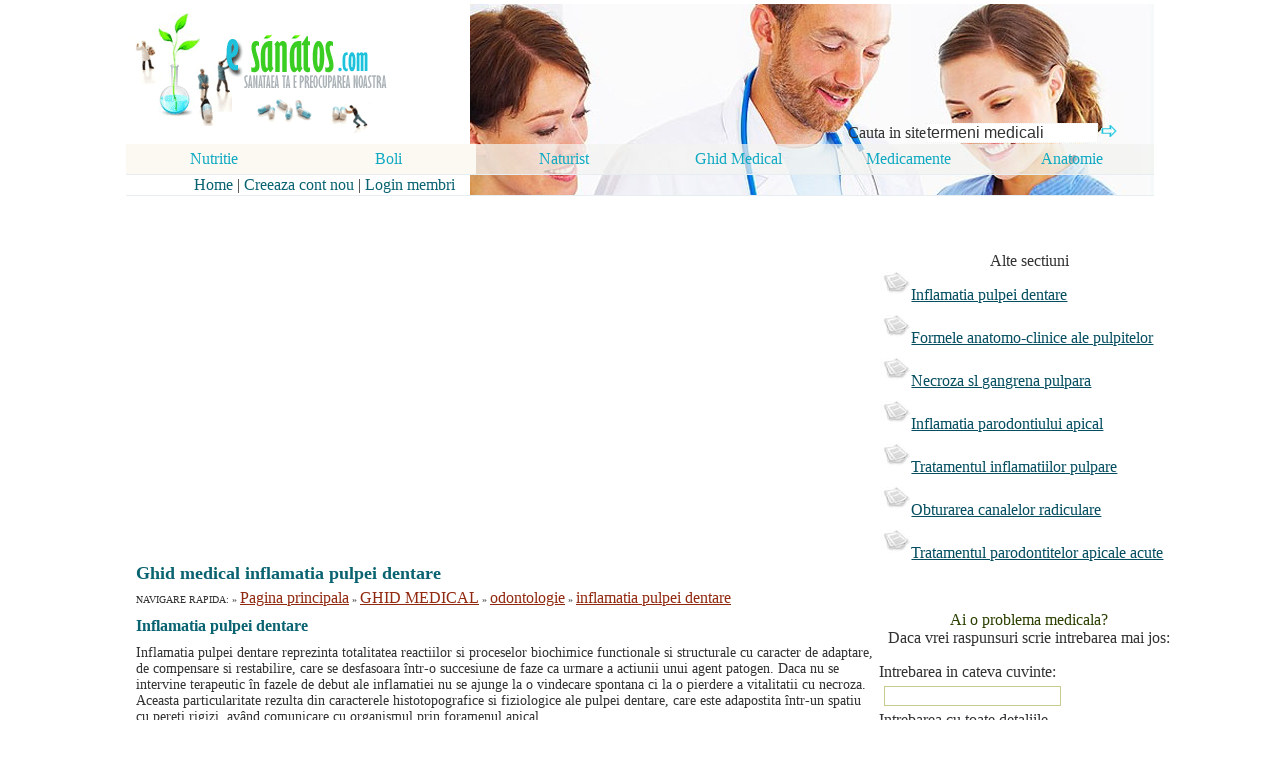

--- FILE ---
content_type: text/html; charset=iso-8859-1
request_url: https://www.esanatos.com/ghid-medical/odontologie/inflamatia-pulpei-dentare/index.php
body_size: 5976
content:
<!DOCTYPE html>
<html lang="ro">
<head>
<title>Inflamatia pulpei dentare - odontologie</title>
<meta name=viewport content="width=device-width, initial-scale=1">

									
									<meta name="Keywords" content="inflamatia pulpei dentare, odontologie, sfaturi medicale, ghid terapeutic, tratamente">
<META NAME="Description" CONTENT="Inflamatia pulpei dentare - ODONTOLOGIE ghid medical pentru sanatate">
<meta http-equiv="Content-Type" content="text/html; charset=windows-1252"/>
<META http-equiv="Content-Language" content="ro">
<link href="../../../style.css" rel="stylesheet" type="text/css"/>
</head>
<body>
    
		<div id="headline">
			  <div class="container">
<table width="1028" border="0" cellpadding="0" cellspacing="0" class="table-all"><tr> <td width="30%" height="36" valign="bottom"><a href="https://www.esanatos.com"><img src="https://www.esanatos.com/imagini/logo.gif" width="300" border="0" alt="eSanatos - sanatatea ta e preocuparea noastra!"></a></td><td width="70%" align="right" valign="bottom" style="background: url(https://www.esanatos.com/imagini/categ/4-1.jpg) no-repeat bottom right;"><form name="cautaretext" action="https://www.esanatos.com/cauta.php" target="_self" method="post" style="margin-top: 0;margin-bottom: 0"><table width="322" border="0" align="right" cellpadding="0" cellspacing="0"><tr> <td width="115" align="center" valign="middle"> &nbsp;&nbsp;&nbsp;&nbsp;Cauta in site </td><td width="116" align="center" valign="middle"><input name="termen" type="text" class="input1" style="width:170px" value="termeni medicali" onClick="this.value=''" /></td><td width="74" align="left" valign="bottom"> <input name="imagess" type="image" value="Cauta" alt="Cauta" src="https://www.esanatos.com/imagini/sageata2.gif"/> </td></tr></table></form></td> </tr><tr> <td height="30" colspan="2" valign="bottom" style="background: url(https://www.esanatos.com/imagini/categ/4-2.jpg) no-repeat top right;"><table width="1028" height="30" border="0" align="right" cellpadding="0" cellspacing="0" style="height:30px;" class="table-all"><tr class="td-bottom2"> <td width="17%" align="center" bgcolor="#FCF9F3"><a href="https://www.esanatos.com/nutritie/index.php" class="meniu" title="Alimentatia si nutritie sanatoasa, diete si cure de slabire rapide"><font color="11AAC2" size="3">Nutritie</font></a></td><td width="17%" align="center" bgcolor="#FCF9F3"><a href="https://www.esanatos.com/boli/index.php" class="meniu" title="boli si afectiuni (tratamente) - cum sa ne tratam natural"><font color="11AAC2" size="3">Boli</font></a></td><td width="17%" height="30" align="center"> <div align="center"><a href="https://www.esanatos.com/naturist/index.php" class="meniu" title="Produse si tratamente naturste. Terapii si remedii alternative din medicina naturista."><font color="11AAC2" size="3">Naturist</font></a></div></td><td width="17%" align="center"> <div align="center"><a href="https://www.esanatos.com/ghid-medical/index.php" class="meniu" title="articole medicale, sfat medical - ghidul tau de medicina si sanatate"><font color="11AAC2" size="3">Ghid Medical</font></a></div></td><td width="16%" align="center"> <div align="center"><a href="https://www.esanatos.com/medicamente/index.php" class="meniu" title="cauta medicamente dupa boala sau simptome"><font color="11AAC2" size="3">Medicamente</font></a></div></td><td width="16%" align="center"> <div align="center"><a href="https://www.esanatos.com/anatomie/index.php" class="meniu" title="anatomia corpului uman - sistemele anatomice componente"><font color="11AAC2" size="3">Anatomie</font></a></div></td></tr> </table></td></tr><tr align="right" valign="middle"> <td height="20" colspan="2" style="background: url(https://www.esanatos.com/imagini/categ/4-3.jpg) no-repeat top right;"> <div align="left">&nbsp;&nbsp;&nbsp;&nbsp;&nbsp;&nbsp;&nbsp;&nbsp;&nbsp;&nbsp;&nbsp;&nbsp; &nbsp; &nbsp; <a href="https://www.esanatos.com" class="submeniu">Home</a> | <a href="https://www.esanatos.com/cont-nou.php" class="submeniu">Creeaza cont nou</a> | <a href="https://www.esanatos.com/login.php" class="submeniu">Login membri</a></div></td></tr>
</table> </div>
		</div>
				 
<div id="headline">
    <div class="container">
  		<div id="stanga">
				
<br>
<div style="overflow:auto; width:710px; height:320px; box-sizing: border-box; display: block;">
<script async src="https://pagead2.googlesyndication.com/pagead/js/adsbygoogle.js?client=ca-pub-2920520675052309"
     crossorigin="anonymous"></script>
<ins class="adsbygoogle"
     style="display:block"
     data-ad-client="ca-pub-2920520675052309"
     data-ad-slot="5851333145"
     data-ad-format="auto"
     data-full-width-responsive="true"></ins>
<script>
     (adsbygoogle = window.adsbygoogle || []).push({});
</script>
</div>
<br>
<script async src="https://www.googletagmanager.com/gtag/js?id=G-CQZXWWPBWL"></script>
<script>
  window.dataLayer = window.dataLayer || [];
  function gtag(){dataLayer.push(arguments);}
  gtag('js', new Date());

  gtag('config', 'G-CQZXWWPBWL');
</script>
<h3>Ghid medical inflamatia pulpei dentare</h3>
            <font size="1"> NAVIGARE RAPIDA: &raquo; 
			<a href="https://www.esanatos.com" class="path2">Pagina principala</a> &raquo; <a href="../../../ghid-medical/index.php" class="path2" title="GHID MEDICAL">GHID MEDICAL</a>
			 &raquo; <a href="../../../ghid-medical/odontologie/index.php" class="path2" title="odontologie">odontologie</a>
			 &raquo; <a href="../../../ghid-medical/odontologie/inflamatia-pulpei-dentare/index.php" class="path2" title="inflamatia pulpei dentare">inflamatia pulpei dentare</a>
			</font>
<h1>Inflamatia pulpei dentare</h1>
            
						Inflamatia pulpei dentare reprezinta totalitatea reactiilor si proceselor biochimice functionale si structurale cu caracter de adaptare, de compensare si restabilire, care se desfasoara într-o succesiune de faze ca urmare a actiunii unui agent patogen. Daca nu se intervine terapeutic în fazele de debut ale inflamatiei nu se ajunge la o vindecare spontana ci la o pierdere a vitalitatii cu necroza.
Aceasta particularitate rezulta din caracterele histotopografice si fiziologice ale pulpei dentare, care este adapostita într-un spatiu cu pereti rigizi, având comunicare cu organismul prin foramenul apical.

            <br><br>
			<table width="99%" border="0" cellpadding="0" cellspacing="0" bgcolor="#FCF9F3">
                    <tr> 
                      <td width="33%" align="left" valign="top"> 
                        <div class="LAlbastru">
                          <ul></ul> 
                        </div></td>
                      <td width="33%" align="left" valign="top"> <div class="LAlbastru">
                           <ul></ul> 
                        </div></td>
					  <td width="33%" align="left" valign="top"> <div class="LAlbastru">
                          <ul></ul> 
                        </div></td>
                    </tr>
                  </table><br>
			            <table width="160" border="0" align="right" cellpadding="2" cellspacing="2">
              <tr>
                <td></td>
              </tr>
              <tr>
                <td>
</td>
              </tr>
            </table>
			             <div class="LBlue"> 
                    <br><a href="etiopatogenia-inflamaiei-pulpa43576.php" title="Etiopatogenia inflamatiei pulpare"><h3>Etiopatogenia inflamatiei pulpare</h3></a>Infiamatia pulpara, definita ca fiind totalitatea reactiilor si proceselor de adaptare, se desfasoara in pulpa intr-o succesiune de faze, ca urmare a actiuni unui agent patogen. Orice factor al mediului ambiant ce actioneaza cu intensi [...]<br><br><a href="funciile-organului-pulpar31574.php" title="Functiile organului pulpar"><h3>Functiile organului pulpar</h3></a>Morfologia complexa si particularitatile histotopografice si fiziologice ale pulpei ii confera acesteia capacitatea de a indeplini functiile sale vitale formative, nutritive, senzitive si regresive. 1. Functia formativa sau functia de [...]<br><br><a href="caracterele-histotopografice-l34895.php" title="Caracterele histotopografice si fiziologice ale pulpei dentare"><h3>Caracterele histotopografice si fiziologice ale pulpei dentare</h3></a>1. Adapostirea pulpei intr-un spatiu cu peretii rigizi prezinta unele avantaje, dar si dezavantaje: a) Desi pe o arcada dentara in timpul actului masticator se exercita o presiune medie de 15-40 kg, ac [...]<br>
            </div>
			
		
				
				<p align="center"><font color="333333" size="1">Copyright &copy; 2010 -</font><font color="#333333" size="1" face="verdana">&nbsp;2026 
      </font><font color="333333" size="1">: eSanatos.com - Reproducerea, chiar si partiala, a materialelor de pe acest site este interzisa!</font><font size="1"><br> Informatiile medicale au scop informativ si educational. Ele nu pot inlocui consultul medicului si nici diagnosticul stabilit in urma investigatiilor si analizelor medicale la un medic specialist.<br>
<a href="https://www.esanatos.com/termeni_si_conditii.php" class="path" alt="termeni si conditii legale">Termeni si conditii</a> <font color="686B54">-</font></font> <font size="1"><a href="https://www.esanatos.com/confidentialitatea-datelor.php" class="path" alt="confidentialitatea datelor primite">Confidentialitatea datelor</a> - <a href="https://www.esanatos.com/contact.php" class="path" alt="Contact">Contact</a></font></p>
				</div>
		<div id="dreapta">
		<br>
		<table width="300" border="0" align="center" cellpadding="0" cellspacing="1">
              <tr>
                <td><br></td>
              </tr>
              <tr>
                <td>				<br><font size="3">Alte sectiuni</font><div class="LVerde"><ul><li><a href="https://www.esanatos.com/ghid-medical/odontologie/inflamatia-pulpei-dentare/index.php" class="path" title="Inflamatia pulpei dentare">Inflamatia pulpei dentare</a></li><li><a href="https://www.esanatos.com/ghid-medical/odontologie/formele-anatomoclinice-ale-pulpitelor/index.php" class="path" title="Formele anatomo-clinice ale pulpitelor">Formele anatomo-clinice ale pulpitelor</a></li><li><a href="https://www.esanatos.com/ghid-medical/odontologie/necroza-sl-gangrena-pulpara/index.php" class="path" title="Necroza sl gangrena pulpara">Necroza sl gangrena pulpara</a></li><li><a href="https://www.esanatos.com/ghid-medical/odontologie/inflamatia-parodontiului-apical/index.php" class="path" title="Inflamatia parodontiului apical">Inflamatia parodontiului apical</a></li><li><a href="https://www.esanatos.com/ghid-medical/odontologie/tratamentul-inflamatiilor-pulpare/index.php" class="path" title="Tratamentul inflamatiilor pulpare">Tratamentul inflamatiilor pulpare</a></li><li><a href="https://www.esanatos.com/ghid-medical/odontologie/obturarea-canalelor-radiculare/index.php" class="path" title="Obturarea canalelor radiculare">Obturarea canalelor radiculare</a></li><li><a href="https://www.esanatos.com/ghid-medical/odontologie/tratamentul-parodontitelor-apicale-acute/index.php" class="path" title="Tratamentul parodontitelor apicale acute">Tratamentul parodontitelor apicale acute</a></li></ul></div>
				</td>
              </tr>
              <tr>
                <td></td>
              </tr>
              <tr>
                <td>
<br>
<p><font color="#2B4001" size="3">Ai o problema medicala?</font><br> <font size="3">Daca vrei raspunsuri scrie intrebarea mai jos: </font><br><form name="cautaretext" action="https://www.esanatos.com/pune_intrebare.php" target="_self" method="post" style="margin-top: 0;margin-bottom: 0"><table width="300" border="0" align="right" cellpadding="0" cellspacing="0"><tr><td width="216" align="left" valign="bottom"> <div align="left"><font size="3"><label for="intrebarescurt">Intrebarea in cateva cuvinte:</label></font></div></td></tr><tr> <td width="216" align="left" valign="bottom"> <div align="left"> <input name="intrebarescurt" type="text" class="inputst" style="width:170px" value="" id="intrebarescurt"/></div></td></tr><tr> <td align="left" valign="bottom"><div align="left"><font size="3"><label for="detaliiintrebare">Intrebarea cu toate detaliile</label></font></div></td></tr><tr> <td align="left" valign="bottom"><textarea name="detaliiintrebare" cols="30" rows="5" class="inputst" id="detaliiintrebare" style="width:280"></textarea></td></tr> <tr> <td align="left" valign="bottom"><font size="3">Unde se incadreaza problema medicala?</font> </td></tr><tr> <td align="left" valign="bottom" ><select name="specializare" id="specializare" class="inputst"><option value="">selecteaza specializarea</option> <option value="1">Abuz, dependenta  si intoxicatii</option><option value="2">Accidentul vascular cerebral</option><option value="3">Afectiuni ale rinichilor</option><option value="4">Afectiuni ale sanilor</option><option value="5">Afectiuni ale urechii</option><option value="11">Afectiuni respiratorii la copii</option><option value="6">Afectiunile cavitatii bucale</option><option value="7">Afectiunile coloanei vertebrale</option><option value="8">Afectiunile gingiilor</option><option value="9">Afectiunile pielii la copii</option><option value="10">Afectiunile prostatei</option><option value="115">Afectiunile venelor</option><option value="12">Alcoolul</option><option value="13">Alergiile</option><option value="14">Ametelile</option><option value="15">Anxietatea si fobiile</option><option value="16">Apendicita si alte cauze de abdomen acut</option><option value="17">Artrita</option><option value="18">Autismul</option><option value="19">Avortul</option><option value="20">Boala Alzheimer si alte boli degenerative</option><option value="21">Boala Parkinson si alte boli extrapiramidale</option><option value="22">Boli ale inimii si vaselor</option><option value="23">Boli ale sangelui</option><option value="24">Boli cu transmitere sexuala</option><option value="25">Boli de piele</option><option value="26">Boli ereditare si congenitale</option><option value="27">Boli genitale feminine</option><option value="28">Boli genitale masculine</option><option value="29">Boli intestinale</option><option value="30">Bolile aparatului respirator</option><option value="31">Bolile pancreasului</option><option value="32">Bulimie si anorexie, tulburari de alimentatie</option><option value="33">Cancerul</option><option value="66">Cancerul de col uterin</option><option value="34">Candidoza si alte infectii micotice</option><option value="35">Cardiopatia ischemica si Infarctul miocardic</option><option value="36">Caria dentara</option><option value="37">Cefaleea si migrena</option><option value="38">Chirurgie estetica</option><option value="39">Chirurgie orodentara</option><option value="40">Ciclul menstrual</option><option value="41">Colesterolul si trigliceridele</option><option value="42">Colici si alte tulburari digestive la copii</option><option value="43">Constipatia si diareea copilului</option><option value="44">Cresterea si dezvoltarea copiilor</option><option value="45">Dantura copiilor</option><option value="46">Depresia</option><option value="47">Diabetul Zaharat</option><option value="109">Diareea si constipatia</option><option value="48">Diete</option><option value="49">Disfunctii sexuale feminine</option><option value="50">Disfunctii sexuale masculine</option><option value="51">Durerea si inflamatia gatului</option><option value="52">Educatia sexuala la copii si adolescenti</option><option value="53">Epilepsia si Convulsiile</option><option value="54">Estetica dentara</option><option value="55">Ficatul si caile biliare</option><option value="56">Frumusete si intretinere</option><option value="57">Fumatul</option><option value="58">Gripa</option><option value="59">Hemoroizii si fisura anala</option><option value="60">Hepatite virale</option><option value="61">Hernia de disc si lombosciatica</option><option value="62">Herniile abdominale</option><option value="63">Hipertensiunea arteriala</option><option value="64">Homeopatia</option><option value="65">Hormonii si tulburarile endocrine</option><option value="67">Infectia cu HIV</option><option value="68">Infectii ale pielii</option><option value="70">Infectii urinare</option><option value="69">Infectiile urinare la copii</option><option value="71">Infertilitate feminina</option><option value="72">Infertilitate masculina</option><option value="73">Insomnia si alte tulburari de somn</option><option value="74">Intoxicatii</option><option value="75">Investigatii</option><option value="76">Legislatie medicala</option><option value="77">Leucemii si limfoame</option><option value="78">Medicina naturista</option><option value="79">Meningita si alte infectii ale sistemului nervos</option><option value="80">Menopauza</option><option value="81">Metode contraceptive</option><option value="82">Nasul si sinusurile</option><option value="83">Nou nascutul</option><option value="84">Nutritia copiilor</option><option value="85">Oase si articulatii</option><option value="86">Obezitatea</option><option value="87">Ortodontie</option><option value="88">Osteoporoza</option><option value="89">Parazitoze</option><option value="91">Psihologia cuplului</option><option value="92">Psihologie si psihoterapie</option><option value="93">Remedii naturiste</option><option value="94">Reproducerea umana asistata</option><option value="95">Retete</option><option value="96">Rujeola si alte boli ale copilariei</option><option value="97">Sanatatea mentala</option><option value="98">Sanatatea ochilor</option><option value="99">Sarcina, nasterea si lauzia</option><option value="100">Schizofrenia si alte tulburari psihice</option><option value="101">Scleroza multipla</option><option value="102">Sex si erotism</option><option value="90">Stomatologie</option><option value="103">Stresul si oboseala cronica</option><option value="104">Suplimente nutritive</option><option value="105">Toxiinfectii alimentare</option><option value="106">Transpiratia</option><option value="107">Traumatism craniocerebral</option><option value="108">Tulburari de limbaj</option><option value="110">Ulcerul</option><option value="111">Vaccinuri si vaccinari</option><option value="112">Varicela si zona zoster</option><option value="113">Varsta a treia</option><option value="114">Vitamine si minerale</option></select> </td></tr><tr><td valign="top"><font size="3"><label for="cod">Scrie codul din imaginea alaturata</label></font><br> <table width="74%" border="0" cellpadding="1" cellspacing="1"><tr valign="top"> <td width="60%"> <input   id="cod" size=20 name="cod" maxlength="4" class="inputst"> </td><td width="40%"><img src="https://www.esanatos.com/imagini/comments/3.gif" width="60" height="26" alt="Scrie codul din imaginea alaturat"></td></tr></table></td> </tr><tr><td align="left" valign="bottom" class="td-bottom2"><input name="imagess" type="submit" value="Trimite intrebarea" class="inputst" alt="Trimite intrebarea"/></td></tr></table></form></p>
</td>
              </tr>
			   <tr>
                <td>
</td>
              </tr>
			  <tr>
                <td>
									<div class="LIntrebari_mic"><ul><li><a href="https://www.esanatos.com/intrebari/sanatatea-ochilor/ce-tratament-exista92495.php" title="Ce tratament exista pentru Retinoschisis juvenile pentru un baietel de 4 ani?">Ce tratament exista pentru Retinoschisis juvenile pentru un baietel de 4 ani?</a><br>Ma intereseaza absolut orice medicament, tratamen sau operatii, naturist, acupunctura trebuie s&#259; existe ceva pe lum [...]<br><a href="https://www.esanatos.com/intrebari/sanatatea-ochilor/index.php" title="Sanatatea ochilor"><font size="4">Sanatatea ochilor</font></a></li><li><a href="https://www.esanatos.com/intrebari/remedii-naturiste/polipi-biliari33133.php" title="Polipi biliari">Polipi biliari</a><br>Buna ziua.Pentru polipii biliari,exista o rezolvare prin tratament naturist?Multumesc.<br><a href="https://www.esanatos.com/intrebari/remedii-naturiste/index.php" title="Remedii naturiste"><font size="4">Remedii naturiste</font></a></li><li><a href="https://www.esanatos.com/intrebari/alergiile/cum-scap-de-petele-r34614.php" title="Cum scap de petele rosii?">Cum scap de petele rosii?</a><br>Imi apar si dispar pete rosii pe piele iau xyzal de 5 mg tin regim si tot nu dispar Ce e de facut?<br><a href="https://www.esanatos.com/intrebari/alergiile/index.php" title="Alergiile"><font size="4">Alergiile</font></a></li><li><a href="https://www.esanatos.com/intrebari/sanatatea-ochilor/dioptrii63317.php" title="Dioptrii">Dioptrii</a><br>La. 1/50-0.02. Cite  dioptrii. sant<br><a href="https://www.esanatos.com/intrebari/sanatatea-ochilor/index.php" title="Sanatatea ochilor"><font size="4">Sanatatea ochilor</font></a></li><li><a href="https://www.esanatos.com/intrebari/infectii-ale-pielii/scabia65673.php" title="Scabia">Scabia</a><br>Cum recunoastem daca e scabie sau alergie<br><a href="https://www.esanatos.com/intrebari/infectii-ale-pielii/index.php" title="Infectii ale pielii"><font size="4">Infectii ale pielii</font></a></li></ul>
			<a href="https://www.esanatos.com/intrebari/index.php"><b>Vezi toate intrebarile</b></a></div>
									</td>
              </tr>
            </table>
			
				</div>	
</div>
</div>
</body></html>

--- FILE ---
content_type: text/html; charset=utf-8
request_url: https://www.google.com/recaptcha/api2/aframe
body_size: 265
content:
<!DOCTYPE HTML><html><head><meta http-equiv="content-type" content="text/html; charset=UTF-8"></head><body><script nonce="iyYuKXslzpuNO-Ot9SdsaA">/** Anti-fraud and anti-abuse applications only. See google.com/recaptcha */ try{var clients={'sodar':'https://pagead2.googlesyndication.com/pagead/sodar?'};window.addEventListener("message",function(a){try{if(a.source===window.parent){var b=JSON.parse(a.data);var c=clients[b['id']];if(c){var d=document.createElement('img');d.src=c+b['params']+'&rc='+(localStorage.getItem("rc::a")?sessionStorage.getItem("rc::b"):"");window.document.body.appendChild(d);sessionStorage.setItem("rc::e",parseInt(sessionStorage.getItem("rc::e")||0)+1);localStorage.setItem("rc::h",'1768958509341');}}}catch(b){}});window.parent.postMessage("_grecaptcha_ready", "*");}catch(b){}</script></body></html>